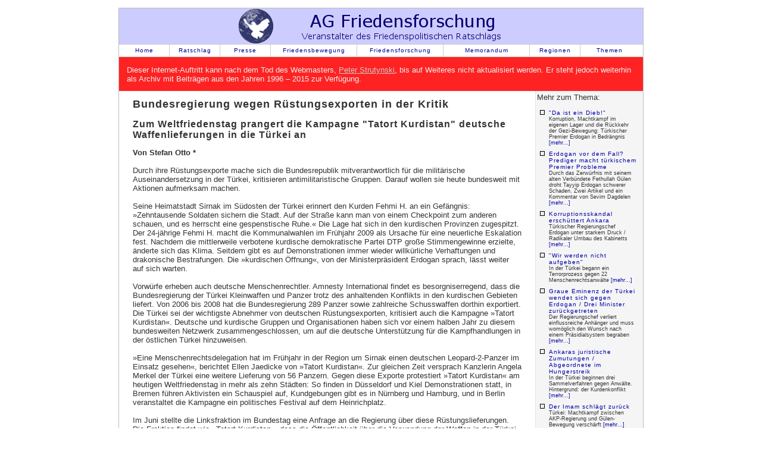

--- FILE ---
content_type: text/html
request_url: http://ag-friedensforschung.de/regionen/Tuerkei/kurden18.html
body_size: 3442
content:
<!DOCTYPE HTML PUBLIC "-//W3C//DTD HTML 4.01 Transitional//EN" "http://www.w3.org/TR/html4/loose.dtd">
<html>
<head>
<META HTTP-EQUIV="CONTENT-TYPE" CONTENT="text/html; charset=UTF-8">
<title>Kritik an deutschen Waffenlieferungen in die Türkei, 02.09.2010 (Friedensratschlag)</title>
<style type="text/css" media="screen">@import "../../agf.css";</style>
<style type="text/css" media="print">@import "../../print.css";</style>
<meta name="viewport" content="width=device-width, initial-scale=1.0">
<style type="text/css" media="screen">@import "../../agf-mobile.css";</style>
<meta name="keywords" content="Kasseler Friedensforum Friedenspolitischer Ratschlag AG Friedensforschung Friedensratschlag Friedensbewegung">
</head>
<body>
<div id="wrapper">
<div id="header">
<a href="http://www.ag-friedensforschung.de/" title="AG-Friedensforschung Home">
<img src="../../images/banner1.gif" width="500" height="60" alt="AG Friedensforschung an der Uni Kassel/Friedenspolitischer Ratschlag"></a>
</div>
<div id="menu">
<ul>
<li class="one"><a href="http://www.ag-friedensforschung.de/">Home</a></li>
<li class="two"><a href="http://www.ag-friedensforschung.de/rat/">Ratschlag</a></li>
<li class="two"><a href="http://www.ag-friedensforschung.de/presse/">Presse</a></li>
<li class="menulong"><a href="http://www.ag-friedensforschung.de/bewegung/">Friedensbewegung</a></li>
<li class="menulong"><a href="http://www.ag-friedensforschung.de/science/">Friedensforschung</a></li>
<li class="menumed"><a href="http://www.ag-friedensforschung.de/memorandum/">Memorandum</a></li>
<li class="two"><a href="http://www.ag-friedensforschung.de/regionen/">Regionen</a></li>
<li class="five"><a href="http://www.ag-friedensforschung.de/themen/">Themen</a></li>
</ul>
</div>
<div style="clear: both; height: 0; "><!-- clear:both fuer pagebody geht mit ie5 mac nicht --></div>
<div id="pagebody"><div id="hinweis">Dieser Internet-Auftritt kann nach dem Tod des Webmasters, <a href="http://www.ag-friedensforschung.de/nachruf.html">Peter Strutynski</a>, bis auf Weiteres nicht aktualisiert werden. Er steht jedoch weiterhin als Archiv mit Beiträgen aus den Jahren 1996 – 2015 zur Verfügung.</div>
<div id="articlemaincontent">











<h1>Bundesregierung wegen Rüstungsexporten in der Kritik</h1>
<h2>Zum Weltfriedenstag prangert die Kampagne "Tatort Kurdistan" deutsche Waffenlieferungen in die Türkei an</h2>
<p><b></b></p>


<b>Von Stefan Otto *</b>
<br><br>
Durch ihre Rüstungsexporte mache sich die Bundesrepublik mitverantwortlich für die militärische Auseinandersetzung in der Türkei, kritisieren antimilitaristische Gruppen. Darauf wollen sie heute bundesweit mit Aktionen aufmerksam machen.
<br><br>
Seine Heimatstadt Sirnak im Südosten der Türkei erinnert den Kurden Fehmi H. an ein Gefängnis: »Zehntausende Soldaten sichern die Stadt. Auf der Straße kann man von einem Checkpoint zum anderen schauen, und es herrscht eine gespenstische Ruhe.« Die Lage hat sich in den kurdischen Provinzen zugespitzt. Der 24-jährige Fehmi H. macht die Kommunalwahlen im Frühjahr 2009 als Ursache für eine neuerliche Eskalation fest. Nachdem die mittlerweile verbotene kurdische demokratische Partei DTP große Stimmengewinne erzielte, änderte sich das Klima. Seitdem gibt es auf Demonstrationen immer wieder willkürliche Verhaftungen und drakonische Bestrafungen. Die »kurdischen Öffnung«, von der Ministerpräsident Erdogan sprach, lässt weiter auf sich warten.
<br><br>
Vorwürfe erheben auch deutsche Menschenrechtler. Amnesty International findet es besorgniserregend, dass die Bundesregierung der Türkei Kleinwaffen und Panzer trotz des anhaltenden Konflikts in den kurdischen Gebieten liefert. Von 2006 bis 2008 hat die Bundesregierung 289 Panzer sowie zahlreiche Schusswaffen dorthin exportiert. Die Türkei sei der wichtigste Abnehmer von deutschen Rüstungsexporten, kritisiert auch die Kampagne »Tatort Kurdistan«. Deutsche und kurdische Gruppen und Organisationen haben sich vor einem halben Jahr zu diesem bundesweiten Netzwerk zusammengeschlossen, um auf die deutsche Unterstützung für die Kampfhandlungen in der östlichen Türkei hinzuweisen.
<br><br>
»Eine Menschenrechtsdelegation hat im Frühjahr in der Region um Sirnak einen deutschen Leopard-2-Panzer im Einsatz gesehen«, berichtet Ellen Jaedicke von »Tatort Kurdistan«. Zur gleichen Zeit versprach Kanzlerin Angela Merkel der Türkei eine weitere Lieferung von 56 Panzern. Gegen diese Exporte protestiert »Tatort Kurdistan« am heutigen Weltfriedenstag in mehr als zehn Städten: So finden in Düsseldorf und Kiel Demonstrationen statt, in Bremen führen Aktivisten ein Schauspiel auf, Kundgebungen gibt es in Nürnberg und Hamburg, und in Berlin veranstaltet die Kampagne ein politisches Festival auf dem Heinrichplatz.
<br><br>
Im Juni stellte die Linksfraktion im Bundestag eine Anfrage an die Regierung über diese Rüstungslieferungen. Die Fraktion findet wie »Tatort Kurdistan«, dass die Öffentlichkeit über die Verwendung der Waffen in der Türkei informiert werden müsse. In ihrer Antwort gibt die Bundesregierung zu, dass sie keine vertraglichen Zusicherungen habe, die der türkischen Regierung verbiete, die gelieferten Waffen, Munition und Rüstungsgüter auch bei internen Konflikten und bei grenzüberschreitenden Militäraktionen zu verwenden. Allerdings beruft sich die Regierung auf die Europäische Union, die 2005 Beitrittsverhandlungen mit der Türkei aufgenommen habe. Seinerzeit habe eine EU-Kommission festgestellt, »dass die Türkei die politischen Kopenhagener Kriterien (insbesondere Demokratie, Rechtsstaatlichkeit, Schutz von Menschenrechten) hinreichend erfüllt«.
<br><br>
Doch mehren sich Hinweise aus den kurdischen Provinzen, dass dies immer weniger geschieht: So wurde gegen den Bürgermeister der größten kurdischen Stadt Amed (Diyarbakir) ein Ermittlungsverfahren eingeleitet, weil er sich in einer Rede für eine demokratische, autonome Kurdenregion innerhalb des türkischen Staates ausgesprochen hatte. Er gehört der BDP an, der Nachfolgepartei der DTP. Ende Juli sorgte ein Mord in der Nähe von Sirnak für Schrecken unter der kurdischen Bevölkerung. Nachdem ein Taxifahrer spurlos verschwunden war, erhielt sein Bruder eine SMS, auf der stand: »Wir als Organisation haben euren Mann getötet. Wir werden noch viele auf diese Weise töten.« Die BDP in Sirnak erinnert das Vorgehen an Morde aus den 90er Jahren, als Menschen von Geheimdienstlern, Soldaten und Dorfschützen umgebracht worden seien, einzig um Macht zu demonstrieren.
<br><br>
Fehmi H. beantragte in Deutschland vor zwei Monaten Asyl. »Als ich vier Jahre alt war, bin ich schreiend vor meinem Vater weggelaufen, als er aus dem Gefängnis entlassen wurde - weil er von den Folterungen entstellt war.« Seitdem hat er Angst vor Soldaten. Nun sollte er selbst zum Militär eingezogen werden. Den Dienst verweigerte der Kurde, was ihm bis zu zwölf Jahre Gefängnis einbringen kann.
<br><br>
<i>* Aus: Neues Deutschland, 1. September 2010</i>



<br><br><br>
<a href="/regionen/Tuerkei/Welcome.html"><b>Zurück zur Türkei-Seite</b></a><br><br>
<a href="/themen/export/Welcome.html"><b>Zur Seite "Rüstungsproduktion, Waffenhandel"</b></a><br><br>
<a href="/themen/Antikriegstag/Welcome.html"><b>Zur Antikriegstags-Seite</b></a><br><br>
<a href="/Welcome.html"><b>Zurück zur Homepage</b></a><br><br>
</div>
<div class="thinbar">
<iframe id="related" scrolling="no" frameborder=0 src="../../regionen/Tuerkei/Welcome.html.index"></iframe>
</div>
</div>
<div id="footer">
AG Friedensforschung, Germaniastr. 14, 34119 Kassel, eMail: <a href="mailto:webmaster@ag-friedensforschung.de">webmaster@ag-friedensforschung.de</a>
</div>
</div>
</body>
</html>

--- FILE ---
content_type: text/html
request_url: http://ag-friedensforschung.de/regionen/Tuerkei/Welcome.html.index
body_size: 1072
content:
<!DOCTYPE HTML PUBLIC "-//W3C//DTD HTML 4.01 Transitional//EN" "http://www.w3.org/TR/html4/loose.dtd">
<html><head>
<META HTTP-EQUIV="CONTENT-TYPE" CONTENT="text/html; charset=UTF-8">
<style type="text/css" media="screen">@import "../../agf.css";</style>
<title></title>
</head>
<body id="relbody">Mehr zum Thema:<br><div id="topiclist"><ul><li><h6><a href="../../regionen/Tuerkei/korrupt2.html" target="_top">"Da ist ein Dieb!"</a></h6>Korruption, Machtkampf im eigenen Lager und die Rückkehr der Gezi-Bewegung: Türkischer Premier Erdogan in Bedrängnis <a href="../../regionen/Tuerkei/korrupt2.html" target="_top">[mehr...]</a></li>
<li><h6><a href="../../regionen/Tuerkei/guelen6.html" target="_top">Erdogan vor dem Fall? Prediger macht türkischem Premier Probleme</a></h6>Durch das Zerwürfnis mit seinem alten Verbündete Fethullah Gülen droht Tayyip Erdogan schwerer Schaden. Zwei Artikel und ein Kommentar von Sevim Dagdelen <a href="../../regionen/Tuerkei/guelen6.html" target="_top">[mehr...]</a></li>
<li><h6><a href="../../regionen/Tuerkei/korrupt.html" target="_top">Korruptionsskandal erschüttert Ankara</a></h6>Türkischer Regierungschef Erdogan unter starkem Druck / Radikaler Umbau des Kabinetts <a href="../../regionen/Tuerkei/korrupt.html" target="_top">[mehr...]</a></li>
<li><h6><a href="../../regionen/Tuerkei/prozess7.html" target="_top">"Wir werden nicht aufgeben"</a></h6>In der Türkei begann ein Terrorprozess gegen 22 Menschenrechtsanwälte <a href="../../regionen/Tuerkei/prozess7.html" target="_top">[mehr...]</a></li>
<li><h6><a href="../../regionen/Tuerkei/guelen5.html" target="_top">Graue Eminenz der Türkei wendet sich gegen Erdogan / Drei Minister zurückgetreten</a></h6>Der Regierungschef verliert einflussreiche Anhänger und muss womöglich den Wunsch nach einem Präsidialsystem begraben <a href="../../regionen/Tuerkei/guelen5.html" target="_top">[mehr...]</a></li>
<li><h6><a href="../../regionen/Tuerkei/anwaelte3.html" target="_top">Ankaras juristische Zumutungen / Abgeordnete im Hungerstreik</a></h6>In der Türkei beginnen drei Sammelverfahren gegen Anwälte. Hintergrund: der Kurdenkonflikt <a href="../../regionen/Tuerkei/anwaelte3.html" target="_top">[mehr...]</a></li>
<li><h6><a href="../../regionen/Tuerkei/guelen4.html" target="_top">Der Imam schlägt zurück</a></h6>Türkei: Machtkampf zwischen AKP-Regierung und Gülen-Bewegung verschärft <a href="../../regionen/Tuerkei/guelen4.html" target="_top">[mehr...]</a></li>
</ul>
<p><a href="../../regionen/Tuerkei/Welcome.html" target="_top">[Alle Artikel...]</a><p>
</div>
</body></html>

--- FILE ---
content_type: text/css
request_url: http://ag-friedensforschung.de/agf-mobile.css
body_size: 791
content:
@media screen and (max-width: 600px) {
h1{font-size:2.2em;}h2{font-size:1.5em;}
h3,h4,h5{margin-bottom:.6em;margin-top:.6em;font-size:1.3em;}
h4,h5{font-size:1.1em;}
#wrapper{width: 100%; color:#333;background:#f5f5f5;margin:0;padding:0;border:0;}
#header{width: 100%; background:#ccccff;color:#333333;border:0;}
#header img{margin:auto; width:66%; height: 66%;}
#pagebody{text-align:left;background:#f5f5f5; clear:both; width:100%;border:0;}

#maincontent{
background:#fff;margin:0;padding:0.55em; width:100%;border:0;
}
#articlemaincontent{
background:#fff;padding:0.8em;padding-left:2.5%;padding-right:2.5%;
border:0;width:95%;
}
html>#articlemaincontent{width: 100%;
}

.thinbar{
text-align:left;background:transparent;padding:2%;clear:both;width:96%;
border-top:2px solid #555;;position:relative;overflow:visible;height:auto;
}
#related{height:0;height:33em;overflow:auto;
}
#relbody {height:100%; overflow:auto;}
.thinbar#topiclist {height:100%; padding-top: 1em; padding-bottom: 1em;}
.sidebar{
text-align:left;background:transparent;margin:0;padding:0;color:#555;float:left;overflow:hidden;

padding:0;
height:0;
}

#menu{margin:0;padding-left:2%;padding-right:2%; padding-top: 0; padding-bottom: 0;width:96%;border-top:1px solid #ccc;border-bottom:1px solid #ccc; background:#fff;border-right:0;}
/* height 1.5em fuer menu ul entspricht 2 fuer menu ul li a. hoehenangabe hier schon erforderlich, da netscape 6 sonst hoehe fuer menu falsch berechnet. */
#menu ul{width:100%; margin:0;padding:0;text-align:center;border-right:0;height:2em;}
#menu ul li{width:100%; list-style-type:none; margin:0;padding:0;border-right:0;align:center;}
#menu ul li a{height:2.5em;padding:auto;margin:0;display:block;text-align:center;letter-spacing:1px;line-height:2.5em;}
.one, .two{border-bottom:1px solid #ccc;padding:0;margin:0;border-right:0;}
.menulong, .menumed{clear:both; border-bottom:1px solid #ccc;padding:10em 0;margin:0;}
.five{padding:0;margin:0;
}
html>.five{width:7.3em;}
#footer{clear:both;border-top:2px solid #555;color:#444;background:#eee;padding:.5em;margin:0;text-align:center;}

}

